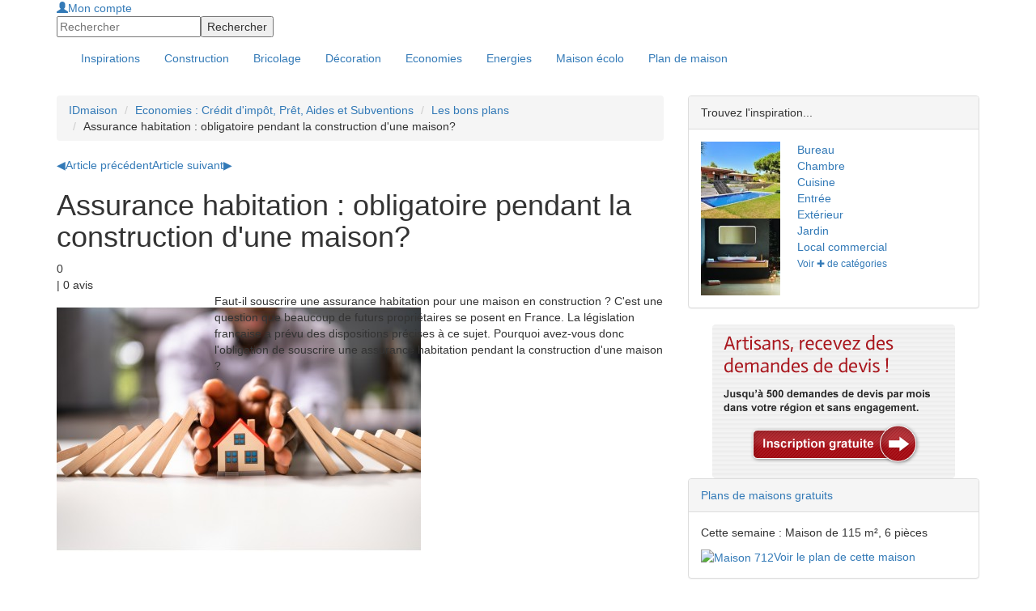

--- FILE ---
content_type: text/html; charset=utf-8
request_url: https://www.ideesmaison.com/Economiser/Les-bons-plans/Assurance-habitation-obligatoire-pendant-la-construction-d-une-maison/Assurance-habitation-obligatoire-pendant-la-construction-d-une-maison.html
body_size: 8730
content:
<!DOCTYPE html>
<html xmlns:fb="http://ogp.me/ns/fb#" xmlns:og="http://ogp.me/ns#" xmlns:php="http://php.net/xsl" xml:lang="fr" lang="fr">
<head>
<meta http-equiv="Content-Type" content="text/html; charset=utf-8">
<title>Assurance habitation : obligatoire pendant la construction d'une maison? - Les bons plans : Idéesmaison.com</title>
<meta name="viewport" content="width=device-width, height=device-height, initial-scale=1.0, maximum-scale=1.0, user-scalable=0">
<meta name="description" content="">
<meta name="language" content="fr">
<meta name="robots" content="index,follow">
<link rel="stylesheet" href="//maxcdn.bootstrapcdn.com/bootstrap/3.3.4/css/bootstrap.min.css">
<link href="https://www.ideesmaison.com/cache/b937de464f5314fa64755131a2bbe9f1.min.css" rel="stylesheet" type="text/css">
<script type="text/javascript" src="https://code.jquery.com/jquery-1.9.1.js"></script><script src="https://www.ideesmaison.com/js/jquery-ui-1.10.2.custom.min.js" type="text/javascript"></script><script src="https://maxcdn.bootstrapcdn.com/bootstrap/3.3.4/js/bootstrap.min.js"></script><script async="async" src="https://www.ideesmaison.com/cache/832f49c6498199147b5242007fb4bdcf.min.js" type="text/javascript"></script><script type="text/javascript">
  var _gaq = _gaq || [];
  _gaq.push(['_setAccount', 'UA-937800-1']);
  _gaq.push(['_setDomainName', '.ideesmaison.com']); 
  _gaq.push(['_setAllowAnchor', true]);
  if (document.referrer.search(/[\?|&]cd=/) != -1
  && document.referrer.search(/google\./) != -1) {
  var rank=document.referrer.match(/[&|\?]cd=([\d]+)/);
  _gaq.push(['_setCustomVar',1,'Google_Position',rank[1],2]); }
  _gaq.push(['_trackPageview']);
  (function() {
    var ga = document.createElement('script'); ga.type = 'text/javascript'; ga.async = true;
    ga.src = ('https:' == document.location.protocol ? 'https://ssl' : 'http://www') + '.google-analytics.com/ga.js';
    var s = document.getElementsByTagName('script')[0]; s.parentNode.insertBefore(ga, s);
  })();
</script>
<meta name="google-site-verification" content="inlvMEROhQTMVBHIhu-e6GnLXwcUjZoFFm0dzu6xNE8" />
<!-- 0228de9b7987a955 --><script type="text/javascript">
var __adUrl=document.location.protocol+'//atout.email-match.com/emafunc.js';
try
{
scriptTag=document.createElement("script");
scriptTag.type="text/javascript";
scriptTag.src=__adUrl;
var headTag= document.getElementsByTagName("head")[0];
headTag.insertBefore(scriptTag,headTag.firstChild);
} catch(e)
{  document.write('<sc'+'ript language="javascript" type="text/javascript" src="'+__adUrl+'"></sc'+'ript>'); }
function w_emasend()
{ if (typeof(emasend)!='undefined'){emasend();} else
{setTimeout('w_emasend()',200);} }
var ema_id_site=412;
w_emasend();
</script><meta property="og:title" content="Assurance habitation : obligatoire pendant la construction d'une maison? - Les bons plans">
<meta property="og:image" content="https://www.ideesmaison.com/images/largest/11924-construction-maison.jpg">
<link rel="image_src" href="https://www.ideesmaison.com/images/largest/11924-construction-maison.jpg">
<link rel="shortcut icon" href="/favicon.ico">
<link rel="alternate" type="application/rss+xml" title="Assurance habitation : obligatoire pendant la construction d'une maison? - Les bons plans" href="https://www.ideesmaison.com/rss/Economiser/Derniers-articles.xml">
</head>
<body>
<div id="header" class="container-fullwidth hidden-xs hidden-sm"><div class="container">
<div class="header-modules">
<div id="mod-login"><a class="login" href="https://www.ideesmaison.com/Mon-compte/" rel="nofollow"><span class="glyphicon glyphicon-user"></span>Mon compte</a></div>
<form id="mod-search" action="https://www.ideesmaison.com/index.php?com=search" method="post">
<input type="hidden" name="search" value="idm"><input id="search_q" type="text" class="text" name="q" value="" placeholder="Rechercher"><input class="submit" type="submit" name="submit" value="Rechercher">
</form>
</div>
<a id="logo" href="https://www.ideesmaison.com/" title="Maison"></a>
</div></div>
<div id="navbar-main-wrapper"><nav id="navbar-main" class="navbar"><div class="container">
<div class="navbar-header">
<button type="button" class="navbar-toggle collapsed" data-toggle="collapse" data-target="#navbar" aria-expanded="false" aria-controls="navbar"><span class="sr-only">Toggle navigation</span><span class="icon-bar"></span><span class="icon-bar"></span><span class="icon-bar"></span></button><a id="logo" class="nav-brand hide visible-xs visible-sm" href="https://www.ideesmaison.com/" title="Maison"></a>
</div>
<div id="navbar" class="navbar-collapse collapse">
<div class="header-modules hide visible-xs visible-sm">
<div id="mod-login"><a class="login" href="https://www.ideesmaison.com/Mon-compte/" rel="nofollow"><span class="glyphicon glyphicon-user"></span>Mon compte</a></div>
<form id="mod-search" action="https://www.ideesmaison.com/index.php?com=search" method="post">
<input type="hidden" name="search" value="idm"><input id="search_q" type="text" class="text" name="q" value="" placeholder="Rechercher"><input class="submit" type="submit" name="submit" value="Rechercher">
</form>
</div>
<div class="clearfix"></div>
<ul class="nav navbar-nav">
<li id="inspirations"><a href="https://www.ideesmaison.com/Inspirations/"><span>Inspirations</span></a></li>
<li class="dropdown">
<a href="https://www.ideesmaison.com/Construction/" class="dropdown-toggle" data-toggle="dropdown"><span>Construction</span></a><ul class="dropdown-menu">
<li class="l2"><a href="https://www.ideesmaison.com/Construction/Plans-de-maisons/" class="l2">Plans de maisons</a></li>
<li class="l2"><a href="https://www.ideesmaison.com/Construction/Gros-travaux/" class="l2">Gros travaux</a></li>
<li class="l2"><a href="https://www.ideesmaison.com/Construction/Terrain/" class="l2">Terrain</a></li>
<li class="l2"><a href="https://www.ideesmaison.com/Construction/Petits-travaux-et-finitions/" class="l2">Petits travaux, finitions</a></li>
<li class="l2"><a href="https://www.ideesmaison.com/Construction/Exterieur/" class="l2">Extérieur</a></li>
<li class="l2"><a href="https://www.ideesmaison.com/Construction/Aide-administrative/" class="l2">Aide administrative</a></li>
<li class="l2"><a href="https://www.ideesmaison.com/Construction/Professionnels/" class="l2">Professionnels</a></li>
<li class="l2"><a href="https://www.ideesmaison.com/Construction/Faire-soi-meme/" class="l2">Faire soi-même</a></li>
</ul>
</li>
<li class="dropdown">
<a href="https://www.ideesmaison.com/Bricolage/" class="dropdown-toggle" data-toggle="dropdown"><span>Bricolage</span></a><ul class="dropdown-menu">
<li class="l2"><a href="https://www.ideesmaison.com/Bricolage/Fiches-bricos/" class="l2">Fiches brico</a></li>
<li class="l2"><a href="https://www.ideesmaison.com/Bricolage/Menuiserie/" class="l2">Menuiseries</a></li>
<li class="l2"><a href="https://www.ideesmaison.com/Bricolage/Electricite/" class="l2">Electricité</a></li>
<li class="l2"><a href="https://www.ideesmaison.com/Bricolage/Plomberie/" class="l2">Plomberie</a></li>
<li class="l2"><a href="https://www.ideesmaison.com/Bricolage/Equipements-confort/" class="l2">Equipements, confort</a></li>
<li class="l2"><a href="https://www.ideesmaison.com/Bricolage/Outils/" class="l2">Outils</a></li>
<li class="l2"><a href="https://www.ideesmaison.com/Bricolage/Exterieur/" class="l2">Extérieur</a></li>
<li class="l2"><a href="https://www.ideesmaison.com/Bricolage/finitions/" class="l2">Finitions</a></li>
</ul>
</li>
<li class="dropdown">
<a href="https://www.ideesmaison.com/Decorer/" class="dropdown-toggle" data-toggle="dropdown"><span>Décoration</span></a><ul class="dropdown-menu">
<li class="l2"><a href="https://www.ideesmaison.com/Decorer/Les-murs/" class="l2">Les murs</a></li>
<li class="l2"><a href="https://www.ideesmaison.com/Decorer/Les-sols/" class="l2">Les sols</a></li>
<li class="l2"><a href="https://www.ideesmaison.com/Decorer/Ecolo/" class="l2">Ecolo</a></li>
<li class="l2"><a href="https://www.ideesmaison.com/Decorer/Objets-design-amenagement/" class="l2">Objets, design, aménagement</a></li>
</ul>
</li>
<li class="active">
<a href="https://www.ideesmaison.com/Economiser/" class="dropdown-toggle" data-toggle="dropdown"><span>Economies</span></a><ul class="dropdown-menu">
<li class="l2"><a href="https://www.ideesmaison.com/Economiser/Defiscalisation/" class="l2">Défiscalisation</a></li>
<li class="l2"><a href="https://www.ideesmaison.com/Economiser/Fiscalite/" class="l2">Fiscalité</a></li>
<li class="l2"><a href="https://www.ideesmaison.com/Economiser/Credits-d-impots/" class="l2">Crédits d'impôts</a></li>
<li class="l2"><a href="https://www.ideesmaison.com/Economiser/Aides-et-subventions/" class="l2">Aides et subventions</a></li>
<li class="l2"><a href="https://www.ideesmaison.com/Economiser/Prets/" class="l2">Prêts</a></li>
<li class="l2"><a href="https://www.ideesmaison.com/Economiser/Credits-rachats-de-credits/" class="l2">Crédits et rachats</a></li>
<li class="l2"><a href="https://www.ideesmaison.com/Economiser/Les-bons-plans/" class="l2">Bons plans</a></li>
<li class="l2"><a href="http://www.ideesmaison.com/Guide-des-prix/" class="l2">Guide des prix</a></li>
</ul>
</li>
<li class="dropdown">
<a href="https://www.ideesmaison.com/Energies/" class="dropdown-toggle" data-toggle="dropdown"><span>Energies</span></a><ul class="dropdown-menu">
<li class="l2"><a href="https://www.ideesmaison.com/Energies/Solaire/" class="l2">Solaire</a></li>
<li class="l2"><a href="https://www.ideesmaison.com/Energies/Geothermie-et-aerothermie/" class="l2">Géothermie, aérothermie</a></li>
<li class="l2"><a href="https://www.ideesmaison.com/Energies/Bois/" class="l2">Bois</a></li>
<li class="l2"><a href="https://www.ideesmaison.com/Energies/Eolien/" class="l2">Eolien</a></li>
<li class="l2"><a href="https://www.ideesmaison.com/Energies/Autres-energies/" class="l2">Autres énergies</a></li>
</ul>
</li>
<li class="dropdown">
<a href="https://www.ideesmaison.com/Maison-ecolo/" class="dropdown-toggle" data-toggle="dropdown"><span>Maison écolo</span></a><ul class="dropdown-menu">
<li class="l2"><a href="https://www.ideesmaison.com/Maison-ecolo/Construire-ecolo/" class="l2">Construire écolo</a></li>
<li class="l2"><a href="https://www.ideesmaison.com/Maison-ecolo/Materiaux-et-equipements/" class="l2">Matériaux, équipements</a></li>
<li class="l2"><a href="https://www.ideesmaison.com/Maison-ecolo/Recycler/" class="l2">Recycler</a></li>
<li class="l2"><a href="https://www.ideesmaison.com/Maison-ecolo/Exterieur/" class="l2">Extérieur</a></li>
<li class="l2"><a href="https://www.ideesmaison.com/Maison-ecolo/Conseils-de-l-ADEME/" class="l2">Conseils de l'ADEME</a></li>
<li class="l2"><a href="https://www.ideesmaison.com/Le-Club/Vos-temoignages/" class="l2">Vos témoignages</a></li>
<li class="l2"><a href="https://www.ideesmaison.com/Maison-ecolo/Les-actus-d-ecolomag/" class="l2">Actus d'Ecolomag</a></li>
</ul>
</li>
<li id="plans"><a href="https://www.ideesmaison.com/Plans-de-maisons.html"><span>Plan de maison</span></a></li>
</ul>
</div>
</div></nav></div>
<div class="container"><div id="document">
<div class="page"><div class="row">
<div class="col-xs-12 col-md-8">
<ul class="breadcrumb hide visible-md visible-lg">
<li><a href="https://www.ideesmaison.com/" class="home" title="Maison : Construction, Bricolage, Décoration, Economies d'Energie">IDmaison</a></li>
<li><a href="https://www.ideesmaison.com/Economiser/">Economies : Crédit d'impôt, Prêt, Aides et Subventions</a></li>
<li><a href="https://www.ideesmaison.com/Economiser/Les-bons-plans/">Les bons plans</a></li>
<li>Assurance habitation : obligatoire pendant la construction d'une maison?</li>
</ul>
<div id="content">
<script language="JavaScript" src="https://www.ideesmaison.com/components/com_article/com_article.js?nocache=1" type="text/javascript"></script><nav id="article-nav"><a href="https://www.ideesmaison.com/Economiser/Les-bons-plans/Demenagement-comment-l-anticiper-au-mieux/Demenagement-comment-l-anticiper-au-mieux.html" class="prev first" title="Déménagement : comment l'anticiper au mieux?"><span>◀</span>Article précédent</a><a href="https://www.ideesmaison.com/Economiser/Les-bons-plans/comment-les-eviter-dans-le-secteur-du-batiment/Comment-eviter-les-litiges-dans-le-secteur-du-batiment.html" class="next last" title="Comment éviter les litiges dans le secteur du bâtiment?">Article suivant<span>▶</span></a></nav><div id="article-header">
<h1 class="title">
<span class="picto"></span>Assurance habitation : obligatoire pendant la construction d'une maison?</h1>
<div><div class="rating" itemprop="aggregateRating" itemscope="itemscope" itemtype="http://schema.org/AggregateRating">
<div class="rating-rate-wrapper">
<span itemprop="ratingValue">0</span><div class="rating-rate" style="width:0px"></div>
</div> | <span itemprop="ratingCount">0</span> avis</div></div>
<div id="article-header-intro"><div class="row">
<div class="col-xs-12 col-md-4 col-lg-3 text-xs-center"><img src="https://www.ideesmaison.com/images/largest/11924-construction-maison.jpg" alt="Assurance habitation : obligatoire pendant la construction d'une maison?"></div>
<div class="col-xs-12 col-md-8 col-lg-9 offset-top-15 offset-md-top-0">Faut-il souscrire une assurance habitation pour une maison en construction ? C'est une question que beaucoup de futurs propriétaires se posent en France. La législation française a prévu des dispositions précises à ce sujet. Pourquoi avez-vous donc l'obligation de souscrire une assurance habitation pendant la construction d'une maison ?</div>
</div></div>
</div>
<div id="content_page">
<div class="clearfix"></div>
<article><div class="p402_premium"><h2>Oui, vous devez souscrire une assurance habitation pendant la construction</h2>
<p>En France, la souscription d'une assurance habitation est une obligation légale. Elle se fait nécessairement <strong>avant la réception du nouveau logement</strong>. C'est un contrat auquel doit souscrire le propriétaire de la maison dans l'optique de protéger les futurs occupants de certains risques élémentaires. Avant la livraison de la nouvelle construction, cette garantie est considérée comme une assurance propriétaire non-occupant. Elle peut ensuite prendre la forme d'une assurance MRH.</p>
<p>Il s'agit d'un contrat qui prend en compte les risques qui ne sont pas couverts par la garantie décennale du constructeur. Il ne tient pas compte de la notion de responsabilité dans la prise en charge des sinistres quand ces derniers touchent le logement ou ses occupants. En revanche, il couvre la réparation des dommages causés à un tiers par un élément de l'habitation grâce à la garantie responsabilité civile. Tout propriétaire qui ne souscrit pas une assurance habitation pendant la construction de sa maison s'expose à de lourdes sanctions juridiques.</p>
<p>Toutefois, loin d'être une simple formalité, cette souscription doit être prise au sérieux. Vous devez prendre le soin de rechercher un contrat adapté à votre profil. Il doit être simple, économique et susceptible de s'adapter à vos besoins. Pour trouver la meilleure offre, il est recommandé de demander plusieurs <a href="https://www.lovys.com/fr/assurance/habitation">devis d'assurances habitation en ligne</a> afin de les comparer. En plus du coût du contrat, il faut vérifier également d'autres paramètres comme le temps que l'assureur met pour régler les sinistres. Il faut aussi <strong>tenir compte des options de personnalisation du contrat</strong> et les assurances supplémentaires offertes par l'assureur.</p>
<p style="text-align: center;"><img src="https://www.ideesmaison.com/images/view/11925-construction-maison-obligation.jpg" alt="" width="600" height="363" /><a href="https://www.ideesmaison.com/images/view/11925-construction-maison-obligation.jpg" class="image_zoom">Zoom</a></p>
<h2>Quand souscrire une assurance habitation pendant la construction ?</h2>
<p>L'assurance habitation n'est pas obligatoire avant le lancement des travaux de construction. Elle le devient <strong>à partir du moment où le bâtiment est hors d'eau ou hors d'air</strong>. À ce stade, la construction des murs extérieurs et les travaux d'<a href="https://www.ideesmaison.com/Construction/Gros-travaux/Pourquoi-adopter-la-membrane-FPO-pour-l-etancheite-de-votre-toiture/Pourquoi-adopter-la-membrane-FPO-pour-l-etancheite-de-votre-toiture.html">étanchéité de toiture</a> sont achevés. Quand la couverture et la menuiserie extérieure sont entièrement posées, la maison devient potentiellement habitable. Elle est résistante face aux infiltrations de l'eau et de l'air.</p>
<p>Par ailleurs, il est également impératif de souscrire une assurance habitation quand vous effectuez des travaux de rénovation. Cette garantie vous protège contre les sinistres qui peuvent toucher votre bien immobilier ou les personnes qui y vivent. La garantie responsabilité civile est obligatoire si c'est le propriétaire lui-même qui effectue les travaux. Si vous disposez déjà d'un contrat d'assurance habitation valable, vous pouvez y ajouter des extensions de garantie pour être mieux couvert en fonction de la situation.</p>
<p>Si le propriétaire du logement en construction est également le maître d'ouvrage, il doit souscrire une assurance dommages ouvrage en plus de l'assurance habitation. En revanche, cette souscription doit se faire avant le démarrage des travaux. La loi précise aussi que ce contrat est obligatoire pour tous les travaux de construction, qu'il s'agisse d'une maison neuve ou d'une rénovation.</p>
<h2>Que doit couvrir votre contrat d'assurance habitation pendant votre construction ?</h2>
<p>Durant une construction, la garantie décennale de l'entrepreneur couvre la réparation des dommages qui touchent la solidité du bâtiment et qui le rendent impropre à l'usage. Néanmoins, pour que ces sinistres soient indemnisés, la justice doit d'abord établir la responsabilité du constructeur dans leur survenance. Ce contrat expose le propriétaire à des risques financiers quand les sinistres sont dus à des phénomènes naturels par exemple. De ce fait, l'assurance habitation pendant une construction doit couvrir les risques de :</p>
<ul>
<li><strong>tempête et incendie</strong>,</li>
<li><strong>dégât des eaux</strong>,</li>
<li>vol et vandalisme.</li>
</ul>
<p>Vous devez aussi protéger vos biens et souscrire une garantie responsabilité civile. Avec la protection tempête et incendie par exemple, vous êtes couvert quand un vent violent cause des dégâts graves sur votre maison. Les dommages causés par différentes catastrophes naturelles sont également pris en compte. Si votre contrat inclut la garantie dégât des eaux, <strong>l'assurance couvre les travaux de réparation des dommages causés par les fuites d'eau chez vous</strong>.</p>
<p>Quand les dommages sont causés sur les biens d'autrui, la couverture de la responsabilité civile permet d'indemniser les victimes. Si vous installez des vitres pendant ou à la fin de la construction de votre maison, il vous faudra aussi la protection bris de glace.</p>
<p><iframe src="https://www.youtube.com/embed/Xduc0pRvRT0" width="500" height="375" frameborder="0"></iframe></p>
<h2>Quand compléter votre assurance avec des garanties complètes ?</h2>
<p>Pour choisir un contrat d'assurance, quelle que soit sa nature, il est judicieux de faire un inventaire des risques que vous courrez réellement. Ce principe est encore plus important quand il s'agit d'une assurance habitation pour une maison en construction. La forme basique de ce contrat ne prend pas en compte tous les risques auxquels votre construction peut être exposée. Pour cela, vous devez <strong>tenir compte des réalités de la région dans laquelle vous construisez</strong>. Il faut considérer les risques climatiques, les risques de vol et de vandalisme ainsi que les risques liés au sol. Même la situation sociopolitique de la localité peut constituer un danger pour votre chantier.</p>
<p>Pour avoir plus de sérénité pendant la construction de votre maison, vous pouvez vous rapprocher des experts en assurance habitation pour vous renseigner davantage. Ils pourront vous orienter sur la base des sinistres qu'ils ont l'habitude de traiter dans la région où vous construisez. Renseignez-vous également sur les garanties dont disposent les professionnels qui interviendront sur votre construction.</p>
<p>Ensuite, vous pourrez <strong>choisir les options de personnalisation du contrat d'assurance habitation </strong>qu'il vous faudra pour avoir des garanties complètes. Parmi les couvertures les plus importantes, il y a les risques d'incendie, le dégât des eaux, les catastrophes climatiques ainsi que le vol et le vandalisme. Il est recommandé de se prémunir également contre le non-achèvement des travaux.</p>
<p>À défaut de souscrire à une assurance habitation tout risque, vous pouvez choisir une offre d'assurance sur mesure qui vous permet d'étendre vos garanties à tout moment. Ainsi, vous procéderez à des extensions de couverture chaque fois que le logement est exposé à un nouveau risque. Cela dépendra aussi de l'évolution des travaux.</p></div></article><div id="content_social">
<div class="g-plusone" data-size="standard" data-count="true"></div>
<iframe src="http://www.facebook.com/plugins/like.php?href=https%3A%2F%2Fwww.ideesmaison.com%2FEconomiser%2FLes-bons-plans%2FAssurance-habitation-obligatoire-pendant-la-construction-d-une-maison%2FAssurance-habitation-obligatoire-pendant-la-construction-d-une-maison.html&amp;layout=standard&amp;show_faces=true&amp;width=450&amp;action=like&amp;font=verdana&amp;colorscheme=light&amp;height=24" scrolling="no" frameborder="0" style="border:none; overflow:hidden; width:450px; height:24px;" allowTransparency="true"></iframe>
</div>
</div>
<script language="JavaScript" type="text/javascript">replaceImageZoom();</script><div class="text-center mod_script"><script type="text/javascript">
idlead_affiliate_id = "1";
idlead_slot_id = "42";
idlead_custom = "custom";
idlead_custom2 = "custom2";
</script>
<script type="text/javascript" src="http://static.idlead.com/display_ads.js?slot_id=42"></script>

</div>
<div class="clearfix"></div>
<nav class="box_popular box-article"><h2>Article populaires</h2>
<ul>
<li>
<a href="https://www.ideesmaison.com/Economiser/Les-bons-plans/Construction-ecologique/Construction-ecologique.html">Construction écologique</a><p>Découvrez les 3 TOP DEVIS de la construction écologique : pompe à chaleur, (…)</p>
</li>
<li>
<a href="https://www.ideesmaison.com/Economiser/Les-bons-plans/Acheter-sur-internet/Acheter-mieux-et-moins-cher.html">Acheter sur internet</a><p>Internet n’est peut être pas la solution à tout mais peut être considéré comme (…)</p>
</li>
<li>
<a href="https://www.ideesmaison.com/Economiser/Les-bons-plans/Automobiles-d-occasion/Ou-acheter-quel-modele.html">Automobiles d'occasion</a><p>Pour acheter un modèle avec bon rapport qualité/prix, sortez des sentiers battus. (…)</p>
</li>
<li>
<a href="https://www.ideesmaison.com/Economiser/Les-bons-plans/Automobiles-neuves/Generalites-sur-les-voitures-neuves.html">Automobiles neuves</a><p>Posséder une voiture qui consomme peu et qui ne soit pas polluante, c'est aujourd'hui (…)</p>
</li>
<li>
<a href="https://www.ideesmaison.com/Economiser/Les-bons-plans/Trucs-et-astuces/Reutiliser-son-materiel.html">Trucs et astuces</a><p>Plein de conseils et d'astuces pour recycler son matériel, conserver plus longtemps (…)</p>
</li>
</ul></nav><nav class="box_best_rated box-article"><h2>Articles les mieux notés</h2>
<ul>
<li>
<a href="https://www.ideesmaison.com/Economiser/Les-bons-plans/Vendre-sa-maison-sur-Internet/Vendre-sa-maison-sur-Internet.html">Vendre sa maison sur Internet</a><p>De plus en plus de particuliers ont recours à Internet pour vendre leur maison. (…)</p>
</li>
<li>
<a href="https://www.ideesmaison.com/Economiser/Les-bons-plans/Abonnement-a-un-fournisseur-d-electricite-moins-cher/Abonnement-a-un-fournisseur-d-electricite-moins-cher.html">Abonnement à un fournisseur d'électricité moins cher</a><p>Depuis le 1er juillet 2007, vous pouvez changer de fournisseur d'électricité (…)</p>
</li>
<li>
<a href="https://www.ideesmaison.com/Economiser/Les-bons-plans/Immobilier-defiscalisation-assurances/Immobilier-defiscalisation-assurances.html">Immobilier, défiscalisation, assurances…</a><p>Quelle est l'évolution des prix de l'immobilier entre 2009 et 2010 ? Qu'apporte (…)</p>
</li>
<li>
<a href="https://www.ideesmaison.com/Economiser/Les-bons-plans/Projet-de-renovation-ou-de-construction/Projet-de-renovation-ou-de-construction.html">Projet de rénovation ou de construction ?</a><p>Vous envisagez de changer vos fenêtres, de faire construire une véranda ou (…)</p>
</li>
<li>
<a href="https://www.ideesmaison.com/Economiser/Les-bons-plans/Trouver-une-colocation/La-colocation.html">Trouver une colocation</a><p>De plus en plus répandue, la colocation permet de diminuer les frais d’un loyer (…)</p>
</li>
</ul></nav>
</div>
<div class="clearfix"></div>
</div>
<aside id="page_body_right" class="col-xs-12 col-md-4"><div class="panel panel-default mod-inspiration-promo offset-top-15">
<div class="panel-heading">Trouvez l'inspiration...</div>
<div class="panel-body"><div class="row">
<div class="col-xs-12 col-lg-4"><div class="row">
<a href="https://www.ideesmaison.com/Inspirations/Ecologique/Villa-en-bois-massif-sur-la-Cote-d-Azur/Maison-bois-d-architecte-Saint-Tropez-40.html" title="Maison bois d'architecte" class="col-xs-6 col-lg-12 mod-inspiration-promo-photo text-center"><img src="https://www.ideesmaison.com/Inspirations/Photos/Maison-bois-d-architecte-thumb-40-98-95.jpg" alt="Maison bois d'architecte" width="98" height="95"></a><a href="https://www.ideesmaison.com/Inspirations/Contemporain/Collection-AXOR-Hi-Macs/Salle-de-bain-chic-et-epuree-Paris-3222.html" title="Salle de bain chic et épurée" class="col-xs-6 col-lg-12 mod-inspiration-promo-photo text-center"><img src="https://www.ideesmaison.com/Inspirations/Photos/Salle-de-bain-chic-et-epuree-thumb-3222-98-95.jpg" alt="Salle de bain chic et épurée" width="98" height="95"></a>
</div></div>
<div class="col-xs-12 col-lg-8">
<div class="row">
<a href="https://www.ideesmaison.com/Inspirations/Bureau/" class="col-xs-4 col-sm-6 col-lg-12 mod-inspiration-promo-piece" title="Photos de Bureau">Bureau</a><a href="https://www.ideesmaison.com/Inspirations/Chambre/" class="col-xs-4 col-sm-6 col-lg-12 mod-inspiration-promo-piece" title="Photos de Chambre">Chambre</a><a href="https://www.ideesmaison.com/Inspirations/Cuisine/" class="col-xs-4 col-sm-6 col-lg-12 mod-inspiration-promo-piece" title="Photos de Cuisine">Cuisine</a><a href="https://www.ideesmaison.com/Inspirations/Entree/" class="col-xs-4 col-sm-6 col-lg-12 mod-inspiration-promo-piece" title="Photos de Entrée">Entrée</a><a href="https://www.ideesmaison.com/Inspirations/Exterieur/" class="col-xs-4 col-sm-6 col-lg-12 mod-inspiration-promo-piece" title="Photos de Extérieur">Extérieur</a><a href="https://www.ideesmaison.com/Inspirations/Jardin/" class="col-xs-4 col-sm-6 col-lg-12 mod-inspiration-promo-piece" title="Photos de Jardin">Jardin</a><a href="https://www.ideesmaison.com/Inspirations/Local-commercial/" class="col-xs-4 col-sm-6 col-lg-12 mod-inspiration-promo-piece" title="Photos de Local commercial">Local commercial</a>
</div>
<div class="offset-top-15 offset-lg-top-0"><a href="https://www.ideesmaison.com/Inspirations/" class="button grey small">Voir ✚ de catégories</a></div>
</div>
</div></div>
</div>
<div class="text-center mod_script"><a href="http://www.ideesmaison.com/Trouver-des-projets-concrets-a-realiser-pres-de-chez-soi.html"><img src="http://www.ideesmaison.com/images/btn-artisan.png" border="0" width="300" height="190" /></a></div>
<div class="clearfix"></div>
<div class="panel panel-default box_com mod-plans offset-top-15">
<div class="panel-heading"><a href="https://www.ideesmaison.com/Plans-de-maisons.html">Plans de maisons gratuits</a></div>
<div class="panel-body">
<p class="mod_plans_maisons_semaine">Cette semaine : Maison de 115 m², 6 pièces
			</p>
<a class="mod_plans_maisons_semaine" href="https://www.ideesmaison.com/Plans-de-maisons/712.html"><img src="https://www.ideesmaison.com/index.php?com=plans&amp;task=view_default_image_small&amp;ref=MDA712" alt="Maison 712" width="150" height="112"></a><a href="https://www.ideesmaison.com/Plans-de-maisons/712.html" class="more see">Voir le plan de cette maison</a>
</div>
</div></aside>
</div></div>
<div id="page-footer">Copyright © 1998-2014 - Un site sur le <a href="http://www.durable.com">développement durable</a> pour la <a href="https://www.ideesmaison.com/">maison</a> de Groupe Durable.com - Tous droits réservés.</div>
</div></div>
<footer><nav><div class="container"><div class="row">
<div class="col-xs-6 col-sm-6 col-md-3 menu-column"><ul class="topsubmenu">
<li><a href="http://www.ideesmaison.com/Devis/"><span>Devis Travaux</span></a></li>
<li><a href="http://artisan.ideesmaison.com/"><span>Artisans</span></a></li>
<li><a href="https://www.ideesmaison.com/Les-calculettes.html"><span>Calculettes</span></a></li>
<li><a href="https://www.ideesmaison.com/Le-Mag-de-la-Maison/Rencontre-avec-un-pro/"><span>Les Pros</span></a></li>
<li><a href="https://www.ideesmaison.com/Le-Mag-de-la-Maison/A-la-Une/"><span>A la Une</span></a></li>
</ul></div>
<div class="col-xs-6 col-sm-6 col-md-3 menu-column"><ul class="">
<li><a href="https://www.ideesmaison.com/Partenariat-Presse.html"><span>Partenariat</span></a></li>
<li><a href="https://www.ideesmaison.com/Services-idmaison.html"><span>Services</span></a></li>
<li><a href="https://www.ideesmaison.com/Definition/"><span>Définitions</span></a></li>
</ul></div>
<div class="col-xs-6 col-sm-6 col-md-3">
<div id="footer-social">
<span id="footer-social-title">Suivez-nous</span><a href="https://www.facebook.com/ideesmaisonofficiel" target="_blank" class="social-button fb" data-height="245" data-popup="social-fb"></a><a href="https://twitter.com/ideesmaison" target="_blank" class="social-button tw" data-height="28" data-popup="social-tw"></a><a href="https://www.pinterest.com/idmaison/" target="_blank" class="social-button pt"></a><a href="http://www.ideesmaison.com/rss/Derniers-articles.xml" target="_blank" class="social-button rs"></a>
</div>
<div id="social-popup-content">
<div id="social-fb" class="social-popup-content"><iframe scrolling="no" frameborder="0" style="border:none; overflow:hidden; width:300px; height:245px;" allowTransparency="true" border="0" src="http://www.facebook.com/plugins/likebox.php?href=https%3A%2F%2Fwww.facebook.com%2Fideesmaisonofficiel&amp;width=300&amp;height=245&amp;colorscheme=light&amp;show_faces=true&amp;header=false&amp;stream=false&amp;show_border=false"></iframe></div>
<div id="social-tw" class="social-popup-content"><iframe scrolling="no" frameborder="0" style="border:none; overflow:hidden; width:300px; height:28px;" allowTransparency="true" border="0" src="http://platform.twitter.com/widgets/follow_button.html?screen_name=ideesmaison&amp;lang=fr&amp;width=300&amp;height=28&amp;show_screen_name=true"></iframe></div>
</div>
</div>
</div></div></nav></footer><div id="fb-root"></div>
</body>
</html>
